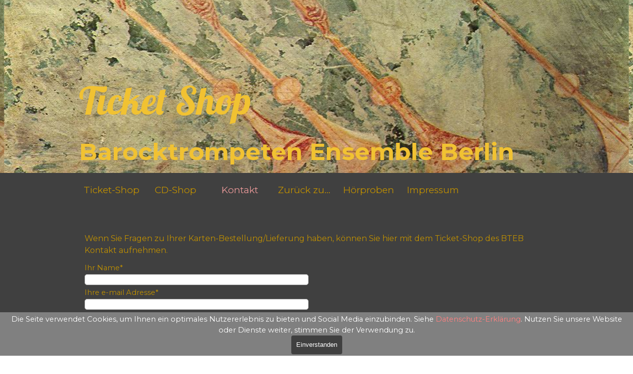

--- FILE ---
content_type: text/html
request_url: https://ticket-shop.bteb.de/ticket-shop%20kontakt.html
body_size: 5345
content:
<!DOCTYPE html><!-- HTML5 -->
<html prefix="og: http://ogp.me/ns#" lang="de-DE" dir="ltr">
	<head>
		<title>Kontakt - BTEB Ticket-Shop</title>
		<meta charset="utf-8" />
		<!--[if IE]><meta http-equiv="ImageToolbar" content="False" /><![endif]-->
		<meta name="author" content="Johann Plietzsch" />
		<meta name="generator" content="Incomedia WebSite X5 Pro 2025.3.3 - www.websitex5.com" />
		<meta name="description" content="Ticket-Shop BTEB Kontakt&lt;br /&gt;Informationsmöglichkeit zu Lieferungs- und Zahlungsdetails" />
		<meta name="keywords" content="Kontakt Information Reklamation" />
		<meta property="og:locale" content="de" />
		<meta property="og:type" content="website" />
		<meta property="og:url" content="https://ticket-shop.bteb.de/ticket-shop kontakt.html" />
		<meta property="og:title" content="Kontakt" />
		<meta property="og:site_name" content="BTEB Ticket-Shop" />
		<meta property="og:description" content="Ticket-Shop BTEB Kontakt&lt;br /&gt;Informationsmöglichkeit zu Lieferungs- und Zahlungsdetails" />
		<meta name="viewport" content="width=device-width, initial-scale=1" />
		
		<link rel="stylesheet" href="style/reset.css?2025-3-3-0" media="screen,print" />
		<link rel="stylesheet" href="style/print.css?2025-3-3-0" media="print" />
		<link rel="stylesheet" href="style/style.css?2025-3-3-0" media="screen,print" />
		<link rel="stylesheet" href="style/template.css?2025-3-3-0" media="screen" />
		
		<link rel="stylesheet" href="pluginAppObj/imFooter_pluginAppObj_02/custom.css" media="screen, print" />
		<link rel="stylesheet" href="pcss/ticket-shop kontakt.css?2025-3-3-0-638994972417151324" media="screen,print" />
		<script src="res/jquery.js?2025-3-3-0"></script>
		<script src="res/x5engine.js?2025-3-3-0" data-files-version="2025-3-3-0"></script>
		
		<script src="pluginAppObj/imFooter_pluginAppObj_02/main.js"></script>
		<script>
			window.onload = function(){ checkBrowserCompatibility('Der von Ihnen verwendete Browser unterstützt nicht die die Funktionen, die für die Anzeige dieser Website benötigt werden.','Der von Ihnen verwendete Browser unterstützt möglicherweise nicht die die Funktionen, die für die Anzeige dieser Website benötigt werden.','[1]Browser aktualisieren[/1] oder [2]Vorgang fortsetzen[/2].','http://outdatedbrowser.com/'); };
			x5engine.utils.currentPagePath = 'ticket-shop kontakt.html';
		</script>
		<link rel="icon" href="favicon.png?2025-3-3-0-638994972417119407" type="image/png" />
	</head>
	<body>
		<div id="imPageExtContainer">
			<div id="imPageIntContainer">
				<a class="screen-reader-only-even-focused" href="#imGoToCont" title="Überspringen Sie das Hauptmenü">Direkt zum Seiteninhalt</a>
				<div id="imHeaderBg"></div>
				<div id="imPage">
					<header id="imHeader">
						<h1 class="imHidden">Kontakt - BTEB Ticket-Shop</h1>
						<div id="imHeaderObjects"><div id="imHeader_imMenuObject_04_wrapper" class="template-object-wrapper"><!-- UNSEARCHABLE --><a id="imHeader_imMenuObject_04_skip_menu" href="#imHeader_imMenuObject_04_after_menu" class="screen-reader-only-even-focused">Menü überspringen</a><div id="imHeader_imMenuObject_04"><nav id="imHeader_imMenuObject_04_container"><button type="button" class="clear-button-style hamburger-button hamburger-component" aria-label="Menü anzeigen"><span class="hamburger-bar"></span><span class="hamburger-bar"></span><span class="hamburger-bar"></span></button><div class="hamburger-menu-background-container hamburger-component">
	<div class="hamburger-menu-background menu-mobile menu-mobile-animated hidden">
		<button type="button" class="clear-button-style hamburger-menu-close-button" aria-label="Schließen"><span aria-hidden="true">&times;</span></button>
	</div>
</div>
<ul class="menu-mobile-animated hidden">
	<li class="imMnMnFirst imPage" data-link-paths=",/ticket-shop%20bteb.html,/ti">
<div class="label-wrapper">
<div class="label-inner-wrapper">
		<a class="label" href="ticket-shop bteb.html">
Ticket-Shop		</a>
</div>
</div>
	</li><li class="imMnMnMiddle imLevel" data-link-hash="-1072496045"><div class="label-wrapper"><div class="label-inner-wrapper"><a href="https://cd-shop.bteb.de" class="label">CD-Shop</a></div></div></li><li class="imMnMnMiddle imPage" data-link-paths=",/ticket-shop%20kontakt.html">
<div class="label-wrapper">
<div class="label-inner-wrapper">
		<a class="label" href="ticket-shop kontakt.html">
Kontakt		</a>
</div>
</div>
	</li><li class="imMnMnMiddle imLevel"><div class="label-wrapper"><div class="label-inner-wrapper"><span class="label">Zurück zu...</span><button type="button" class="screen-reader-only clear-button-style toggle-submenu" aria-label="Untermenü anzeigen für Zurück zu..." aria-expanded="false" onclick="if ($(this).attr('aria-expanded') == 'true') event.stopImmediatePropagation(); $(this).closest('.imLevel').trigger(jQuery.Event($(this).attr('aria-expanded') == 'false' ? 'mouseenter' : 'mouseleave', { originalEvent: event } ));">▼</button></div></div><ul data-original-position="open-bottom" class="open-bottom" style="" >
	<li class="imMnMnFirst imLevel" data-link-hash="83335413"><div class="label-wrapper"><div class="label-inner-wrapper"><a href="https://www.bteb.de/" class="label">Ensemble</a></div></div></li><li class="imMnMnLast imLevel" data-link-hash="137410042"><div class="label-wrapper"><div class="label-inner-wrapper"><a href="https://www.johannplietzsch.de/" class="label">Johann Plietzsch</a></div></div></li></ul></li><li class="imMnMnMiddle imLevel" data-link-hash="-1003898936"><div class="label-wrapper"><div class="label-inner-wrapper"><a href="https://www.bteb.de/audio.html" class="label">Hörproben</a></div></div></li><li class="imMnMnLast imPage" data-link-paths=",/impressum.html">
<div class="label-wrapper">
<div class="label-inner-wrapper">
		<a class="label" href="impressum.html">
Impressum		</a>
</div>
</div>
	</li></ul></nav></div><a id="imHeader_imMenuObject_04_after_menu" class="screen-reader-only-even-focused"></a><!-- UNSEARCHABLE END --><script>
var imHeader_imMenuObject_04_settings = {
	'menuId': 'imHeader_imMenuObject_04',
	'responsiveMenuEffect': 'slide',
	'responsiveMenuLevelOpenEvent': 'mouseover',
	'animationDuration': 1000,
}
x5engine.boot.push(function(){x5engine.initMenu(imHeader_imMenuObject_04_settings)});
$(function () {
    $('#imHeader_imMenuObject_04_container ul li').not('.imMnMnSeparator').each(function () {
        $(this).on('mouseenter', function (evt) {
            if (!evt.originalEvent) {
                evt.stopImmediatePropagation();
                evt.preventDefault();
                return;
            }
        });
    });
});
$(function () {$('#imHeader_imMenuObject_04_container ul li').not('.imMnMnSeparator').each(function () {    var $this = $(this), timeout = 0;    $this.on('mouseenter', function () {        if($(this).parents('#imHeader_imMenuObject_04_container-menu-opened').length > 0) return;         clearTimeout(timeout);        setTimeout(function () { $this.children('ul, .multiple-column').stop(false, false).fadeIn(); }, 250);    }).on('mouseleave', function () {        if($(this).parents('#imHeader_imMenuObject_04_container-menu-opened').length > 0) return;         timeout = setTimeout(function () { $this.children('ul, .multiple-column').stop(false, false).fadeOut(); }, 250);    });});});

</script>
</div><div id="imHeader_imMenuObject_05_wrapper" class="template-object-wrapper"><!-- UNSEARCHABLE --><a id="imHeader_imMenuObject_05_skip_menu" href="#imHeader_imMenuObject_05_after_menu" class="screen-reader-only-even-focused">Menü überspringen</a><div id="imHeader_imMenuObject_05"><nav id="imHeader_imMenuObject_05_container"><button type="button" class="clear-button-style hamburger-button hamburger-component" aria-label="Menü anzeigen"><span class="hamburger-bar"></span><span class="hamburger-bar"></span><span class="hamburger-bar"></span></button><div class="hamburger-menu-background-container hamburger-component">
	<div class="hamburger-menu-background menu-mobile menu-mobile-animated hidden">
		<button type="button" class="clear-button-style hamburger-menu-close-button" aria-label="Schließen"><span aria-hidden="true">&times;</span></button>
	</div>
</div>
<ul class="menu-mobile-animated hidden">
	<li class="imMnMnFirst imPage" data-link-paths=",/ticket-shop%20bteb.html,/ti">
<div class="label-wrapper">
<div class="label-inner-wrapper">
		<a class="label" href="ticket-shop bteb.html">
Ticket-Shop		</a>
</div>
</div>
	</li><li class="imMnMnMiddle imLevel" data-link-hash="-1072496045"><div class="label-wrapper"><div class="label-inner-wrapper"><a href="https://cd-shop.bteb.de" class="label">CD-Shop</a></div></div></li><li class="imMnMnMiddle imPage" data-link-paths=",/ticket-shop%20kontakt.html">
<div class="label-wrapper">
<div class="label-inner-wrapper">
		<a class="label" href="ticket-shop kontakt.html">
Kontakt		</a>
</div>
</div>
	</li><li class="imMnMnMiddle imLevel"><div class="label-wrapper"><div class="label-inner-wrapper"><span class="label">Zurück zu...</span><button type="button" class="screen-reader-only clear-button-style toggle-submenu" aria-label="Untermenü anzeigen für Zurück zu..." aria-expanded="false" onclick="if ($(this).attr('aria-expanded') == 'true') event.stopImmediatePropagation(); $(this).closest('.imLevel').trigger(jQuery.Event($(this).attr('aria-expanded') == 'false' ? 'mouseenter' : 'mouseleave', { originalEvent: event } ));">▼</button></div></div><ul data-original-position="open-bottom" class="open-bottom" style="" >
	<li class="imMnMnFirst imLevel" data-link-hash="83335413"><div class="label-wrapper"><div class="label-inner-wrapper"><a href="https://www.bteb.de/" class="label">Ensemble</a></div></div></li><li class="imMnMnLast imLevel" data-link-hash="137410042"><div class="label-wrapper"><div class="label-inner-wrapper"><a href="https://www.johannplietzsch.de/" class="label">Johann Plietzsch</a></div></div></li></ul></li><li class="imMnMnMiddle imLevel" data-link-hash="-1003898936"><div class="label-wrapper"><div class="label-inner-wrapper"><a href="https://www.bteb.de/audio.html" class="label">Hörproben</a></div></div></li><li class="imMnMnLast imPage" data-link-paths=",/impressum.html">
<div class="label-wrapper">
<div class="label-inner-wrapper">
		<a class="label" href="impressum.html">
Impressum		</a>
</div>
</div>
	</li></ul></nav></div><a id="imHeader_imMenuObject_05_after_menu" class="screen-reader-only-even-focused"></a><!-- UNSEARCHABLE END --><script>
var imHeader_imMenuObject_05_settings = {
	'menuId': 'imHeader_imMenuObject_05',
	'responsiveMenuEffect': 'slide',
	'responsiveMenuLevelOpenEvent': 'mouseover',
	'animationDuration': 1000,
}
x5engine.boot.push(function(){x5engine.initMenu(imHeader_imMenuObject_05_settings)});
$(function () {
    $('#imHeader_imMenuObject_05_container ul li').not('.imMnMnSeparator').each(function () {
        $(this).on('mouseenter', function (evt) {
            if (!evt.originalEvent) {
                evt.stopImmediatePropagation();
                evt.preventDefault();
                return;
            }
        });
    });
});
$(function () {$('#imHeader_imMenuObject_05_container ul li').not('.imMnMnSeparator').each(function () {    var $this = $(this), timeout = 0;    $this.on('mouseenter', function () {        if($(this).parents('#imHeader_imMenuObject_05_container-menu-opened').length > 0) return;         clearTimeout(timeout);        setTimeout(function () { $this.children('ul, .multiple-column').stop(false, false).fadeIn(); }, 250);    }).on('mouseleave', function () {        if($(this).parents('#imHeader_imMenuObject_05_container-menu-opened').length > 0) return;         timeout = setTimeout(function () { $this.children('ul, .multiple-column').stop(false, false).fadeOut(); }, 250);    });});});

</script>
</div><div id="imHeader_imObjectTitle_06_wrapper" class="template-object-wrapper"><div id="imHeader_imObjectTitle_06"><span id ="imHeader_imObjectTitle_06_text" >Ticket Shop</span></div></div><div id="imHeader_imObjectTitle_07_wrapper" class="template-object-wrapper"><div id="imHeader_imObjectTitle_07"><span id ="imHeader_imObjectTitle_07_text" >Barocktrompeten Ensemble Berlin</span></div></div><div id="imHeader_imTextObject_09_wrapper" class="template-object-wrapper"><div id="imHeader_imTextObject_09">
	<div data-index="0"  class="text-tab-content grid-prop current-tab "  id="imHeader_imTextObject_09_tab0" style="opacity: 1; " role="tabpanel" tabindex="0">
		<div class="text-inner">
			<div class="imTARight"><span class="fs36lh1-5 ff1"><span class="cf1">Ticket-Shop </span></span><span class="fs36lh1-5 cf1 ff1">BTEB</span></div>
		</div>
	</div>

</div>
</div></div>
					</header>
					<div id="imStickyBarContainer">
						<div id="imStickyBarGraphics"></div>
						<div id="imStickyBar">
							<div id="imStickyBarObjects"><div id="imStickyBar_imMenuObject_01_wrapper" class="template-object-wrapper"><!-- UNSEARCHABLE --><a id="imStickyBar_imMenuObject_01_skip_menu" href="#imStickyBar_imMenuObject_01_after_menu" class="screen-reader-only-even-focused">Menü überspringen</a><div id="imStickyBar_imMenuObject_01"><nav id="imStickyBar_imMenuObject_01_container"><button type="button" class="clear-button-style hamburger-button hamburger-component" aria-label="Menü anzeigen"><span class="hamburger-bar"></span><span class="hamburger-bar"></span><span class="hamburger-bar"></span></button><div class="hamburger-menu-background-container hamburger-component">
	<div class="hamburger-menu-background menu-mobile menu-mobile-animated hidden">
		<button type="button" class="clear-button-style hamburger-menu-close-button" aria-label="Schließen"><span aria-hidden="true">&times;</span></button>
	</div>
</div>
<ul class="menu-mobile-animated hidden">
	<li class="imMnMnFirst imPage" data-link-paths=",/ticket-shop%20bteb.html,/ti">
<div class="label-wrapper">
<div class="label-inner-wrapper">
		<a class="label" href="ticket-shop bteb.html">
Ticket-Shop		</a>
</div>
</div>
	</li><li class="imMnMnMiddle imLevel" data-link-hash="-1072496045"><div class="label-wrapper"><div class="label-inner-wrapper"><a href="https://cd-shop.bteb.de" class="label">CD-Shop</a></div></div></li><li class="imMnMnMiddle imPage" data-link-paths=",/ticket-shop%20kontakt.html">
<div class="label-wrapper">
<div class="label-inner-wrapper">
		<a class="label" href="ticket-shop kontakt.html">
Kontakt		</a>
</div>
</div>
	</li><li class="imMnMnMiddle imLevel"><div class="label-wrapper"><div class="label-inner-wrapper"><span class="label">Zurück zu...</span><button type="button" class="screen-reader-only clear-button-style toggle-submenu" aria-label="Untermenü anzeigen für Zurück zu..." aria-expanded="false" onclick="if ($(this).attr('aria-expanded') == 'true') event.stopImmediatePropagation(); $(this).closest('.imLevel').trigger(jQuery.Event($(this).attr('aria-expanded') == 'false' ? 'mouseenter' : 'mouseleave', { originalEvent: event } ));">▼</button></div></div><ul data-original-position="open-bottom" class="open-bottom" style="" >
	<li class="imMnMnFirst imLevel" data-link-hash="83335413"><div class="label-wrapper"><div class="label-inner-wrapper"><a href="https://www.bteb.de/" class="label">Ensemble</a></div></div></li><li class="imMnMnLast imLevel" data-link-hash="137410042"><div class="label-wrapper"><div class="label-inner-wrapper"><a href="https://www.johannplietzsch.de/" class="label">Johann Plietzsch</a></div></div></li></ul></li><li class="imMnMnMiddle imLevel" data-link-hash="-1003898936"><div class="label-wrapper"><div class="label-inner-wrapper"><a href="https://www.bteb.de/audio.html" class="label">Hörproben</a></div></div></li><li class="imMnMnLast imPage" data-link-paths=",/impressum.html">
<div class="label-wrapper">
<div class="label-inner-wrapper">
		<a class="label" href="impressum.html">
Impressum		</a>
</div>
</div>
	</li></ul></nav></div><a id="imStickyBar_imMenuObject_01_after_menu" class="screen-reader-only-even-focused"></a><!-- UNSEARCHABLE END --><script>
var imStickyBar_imMenuObject_01_settings = {
	'menuId': 'imStickyBar_imMenuObject_01',
	'responsiveMenuEffect': 'slide',
	'responsiveMenuLevelOpenEvent': 'mouseover',
	'animationDuration': 1000,
}
x5engine.boot.push(function(){x5engine.initMenu(imStickyBar_imMenuObject_01_settings)});
$(function () {
    $('#imStickyBar_imMenuObject_01_container ul li').not('.imMnMnSeparator').each(function () {
        $(this).on('mouseenter', function (evt) {
            if (!evt.originalEvent) {
                evt.stopImmediatePropagation();
                evt.preventDefault();
                return;
            }
        });
    });
});
$(function () {$('#imStickyBar_imMenuObject_01_container ul li').not('.imMnMnSeparator').each(function () {    var $this = $(this), timeout = 0;    $this.on('mouseenter', function () {        if($(this).parents('#imStickyBar_imMenuObject_01_container-menu-opened').length > 0) return;         clearTimeout(timeout);        setTimeout(function () { $this.children('ul, .multiple-column').stop(false, false).fadeIn(); }, 250);    }).on('mouseleave', function () {        if($(this).parents('#imStickyBar_imMenuObject_01_container-menu-opened').length > 0) return;         timeout = setTimeout(function () { $this.children('ul, .multiple-column').stop(false, false).fadeOut(); }, 250);    });});});

</script>
</div><div id="imStickyBar_imObjectTitle_02_wrapper" class="template-object-wrapper"><div id="imStickyBar_imObjectTitle_02"><span id ="imStickyBar_imObjectTitle_02_text" >Ticket Shop BTEB</span></div></div></div>
						</div>
					</div>
					<div id="imSideBar">
						<div id="imSideBarObjects"></div>
					</div>
					<div id="imContentGraphics"></div>
					<main id="imContent">
						<a id="imGoToCont"></a>
						<div id="imPageRow_1" class="imPageRow">
						
						</div>
						<div id="imCell_1" class=""> <div id="imCellStyleGraphics_1" ></div><div id="imCellStyleBorders_1"></div><div id="imTextObject_7_01">
							<div data-index="0"  class="text-tab-content grid-prop current-tab "  id="imTextObject_7_01_tab0" style="opacity: 1; " role="tabpanel" tabindex="0">
								<div class="text-inner">
									<div class="imTALeft"><span class="fs12lh1-5 ff1"><br></span></div><div class="imTALeft"><span class="fs12lh1-5 ff1"><br></span></div><div class="imTALeft"><span class="fs12lh1-5 ff1">Wenn Sie Fragen zu Ihrer Karten-Bestellung/Lieferung haben, können Sie hier mit dem Ticket-Shop des BTEB Kontakt aufnehmen.</span></div>
								</div>
							</div>
						
						</div>
						</div><div id="imCell_2" class=""> <div id="imCellStyleGraphics_2" ></div><div id="imCellStyleBorders_2"></div><div id="imObjectForm_7_02">	<form id="imObjectForm_2_form" action="imemail/imEmailForm.php" method="post" enctype="multipart/form-data">
								<fieldset class="first">
								<div>
									<div id="imObjectForm_2_1_container" class="imObjectFormFieldContainer"><label id="imObjectForm_2_1_label" for="imObjectForm_2_1"><span>Ihr Name<span aria-hidden="true">*</span></span></label><br /><div id="imObjectForm_2_1_field" aria-live="polite">
						<input type="text" class="mandatory " id="imObjectForm_2_1" name="imObjectForm_2_1" aria-required="true" /></div>
						</div>
									<div id="imObjectForm_2_2_container" class="imObjectFormFieldContainer"><label id="imObjectForm_2_2_label" for="imObjectForm_2_2">Ihre e-mail Adresse<span aria-hidden="true">*</span></label><br /><div id="imObjectForm_2_2_field" aria-live="polite">
						<input type="email" class="mandatory valEmail" id="imObjectForm_2_2" name="imObjectForm_2_2" aria-required="true" /></div>
						</div>
									<div id="imObjectForm_2_3_container" class="imObjectFormFieldContainer"><label id="imObjectForm_2_3_label" for="imObjectForm_2_3"><span>Ihre Anfrage</span></label><br /><div id="imObjectForm_2_3_field" aria-live="polite">
						<textarea class="" id="imObjectForm_2_3" name="imObjectForm_2_3" ></textarea></div>
						</div>
									</div>
								</fieldset>
								<fieldset>
									<input type="text" id="imObjectForm_2_prot" name="imSpProt" />
								</fieldset>
								<div id="imObjectForm_2_buttonswrap">
									<input type="submit" value="Senden" />
								</div>
							</form>
						</div>
						<script>x5engine.boot.push('x5engine.imForm.initForm(\'#imObjectForm_2_form\', false, {jsid: \'57637190E91C2DBC4FB8138BEF7E326C\', type: \'tip\', showAll: true, classes: \'validator\', landingPage: \'shop-antwort.html\', phpAction: \'imemail/imEmailForm.php\', feedbackMode: \'showPage\', messageBackground: \'rgba(0, 0, 0, 0.7)\', messageBackgroundBlur: false, labelColor: \'rgba(191, 144, 0, 1)\', fieldColor: \'rgba(0, 0, 0, 1)\', selectedFieldColor: \'rgba(0, 0, 0, 1)\'})');</script>
						</div><div id="imPageRow_2" class="imPageRow">
						
						</div>
						
					</main>
					<div id="imFooterBg"></div>
					<footer id="imFooter">
						<div id="imFooterObjects"><div id="imFooter_imObjectTitle_01_wrapper" class="template-object-wrapper"><div id="imFooter_imObjectTitle_01"><span id ="imFooter_imObjectTitle_01_text" >Copyright 2025 by BTEB</span></div></div><div id="imFooter_pluginAppObj_02_wrapper" class="template-object-wrapper"><!-- Social Icons v.23 --><div id="imFooter_pluginAppObj_02">
            <div id="soc_imFooter_pluginAppObj_02"  >
                <div class="wrapper horizontal flat grow">
                	<div class='social-icon flat'><a href='https://www.facebook.com/barocktrompetenberlin/' target='_blank' aria-label='facebook'><svg xmlns="http://www.w3.org/2000/svg" viewBox="0 0 100 100"><path d="M57,93V54H70.14l2-15H57V29.09c0-4.39.94-7.39,7.24-7.39H72V8.14a98.29,98.29,0,0,0-11.6-.6C48.82,7.54,41,14.61,41,27.59V39H27V54H41V93H57Z"/></svg><span class='fallbacktext'>Fb</span></a></div><div class='social-icon flat'><a href='https://www.youtube.com/channel/UCjPH2rZB4xIL5kRbbg2T9Kg' target='_blank' aria-label='youtube'><svg  xmlns="http://www.w3.org/2000/svg" viewBox="0 0 100 100"><g><path d="M89.2,34S88.42,28.49,86,26.06c-3-3.19-6.45-3.14-8-3.32C66.81,21.93,50,22,50,22h0s-16.79-.07-28,0.74c-1.56.19-5,.17-8,3.36C11.58,28.53,10.8,34,10.8,34A120.47,120.47,0,0,0,10,47V53A121,121,0,0,0,10.8,66s0.78,5.51,3.18,7.94c3,3.19,7,3.09,8.82,3.42,6.4,0.61,27.2.8,27.2,0.8s16.81,0,28-.83a11.44,11.44,0,0,0,8-3.39C88.42,71.48,89.2,66,89.2,66A121.16,121.16,0,0,0,90,53V47A121.16,121.16,0,0,0,89.2,34ZM41.74,60.38V37.9L63.35,49.18Z"/></g></svg><span class='fallbacktext'>Yt</span></a></div>
                </div>

            </div>
                <script>
                    socialicons_imFooter_pluginAppObj_02();
                </script>
        </div></div><div id="imFooter_imTextObject_03_wrapper" class="template-object-wrapper"><div id="imFooter_imTextObject_03">
	<div data-index="0"  class="text-tab-content grid-prop current-tab "  id="imFooter_imTextObject_03_tab0" style="opacity: 1; " role="tabpanel" tabindex="0">
		<div class="text-inner">
			<a href="datenschutz.html" class="imCssLink" onclick="return x5engine.utils.location('datenschutz.html', null, false)">Datenschutz-Erklärung</a>
		</div>
	</div>

</div>
</div><div id="imFooter_imTextObject_04_wrapper" class="template-object-wrapper"><div id="imFooter_imTextObject_04">
	<div data-index="0"  class="text-tab-content grid-prop current-tab "  id="imFooter_imTextObject_04_tab0" style="opacity: 1; " role="tabpanel" tabindex="0">
		<div class="text-inner">
			<a href="agb-bteb-ticketshop.html" target="_blank" class="imCssLink">AGB Ticketshop BTEB</a>
		</div>
	</div>

</div>
</div></div>
					</footer>
				</div>
				<span class="screen-reader-only-even-focused" style="bottom: 0;"><a href="#imGoToCont" title="Lesen Sie den Inhalt der Seite noch einmal durch">Zurück zum Seiteninhalt</a></span>
			</div>
		</div>
		
		<noscript class="imNoScript"><div class="alert alert-red">Um diese Website nutzen zu können, aktivieren Sie bitte JavaScript.</div></noscript>
	</body>
</html>


--- FILE ---
content_type: text/css
request_url: https://ticket-shop.bteb.de/style/template.css?2025-3-3-0
body_size: 10165
content:
html { position: relative; margin: 0; padding: 0; height: 100%; }
body { margin: 0; padding: 0; text-align: start; height: 100%; }
#imPageExtContainer { min-height: 100%; }
#imPageIntContainer { position: relative;}
#imPage { position: relative; width: 100%; }
#imHeaderBg { position: absolute; inset-inline-start: 0px; top: 0; width: 100%; }
#imContent { position: relative; overflow-x: clip; }
#imFooterBg { position: absolute; inset-inline-start: 0px; bottom: 0; width: 100%; }
#imStickyBarContainer { visibility: hidden; position: fixed; overflow: hidden; }
@media (min-width: 960.0px) {
		#imPageExtContainer { background-image: none; background-color: rgba(64, 64, 64, 1); z-index: 0; position: relative; }
		#imPage { padding-top: 15px; padding-bottom: 0px; min-width: 960px; }
		#imHeaderBg { height: 350px; background-image: url('apocal-cpl-double-mirror-1-.jpg'); background-position: center bottom; background-repeat: repeat; background-attachment: scroll; background-color: transparent; }
		#imHeader { background-image: none; background-color: transparent; }
		#imHeaderObjects { margin-inline-start: auto; margin-inline-end: auto; position: relative; height: 397px; width:960px; }
		#imContent { align-self: start; padding: 5px 0 5px 0; }
		#imContentGraphics { min-height: 381px; background-image: none; background-color: rgba(64, 64, 64, 1); }
		#imFooterBg { z-index: -1; height: 50px; background-image: none; background-color: rgba(57, 50, 40, 1); }
		#imFooter {  background-image: none; background-color: rgba(102, 102, 102, 1); }
		#imFooterObjects { margin-inline-start: auto; margin-inline-end: auto; position: relative; height: 100px; width:960px; }
		#imSideBar { background-image: none; background-color: transparent; overflow: visible; zoom: 1; z-index: 200; }
		#imSideBarObjects { position: relative; height: 381px; }
		#imStickyBarContainer { top: 0; inset-inline-start: 0px; inset-inline-end: 0px; margin: auto; width: 100%; height: 50px; box-sizing: border-box; z-index: 10301; }
		#imStickyBarGraphics { top: 0; inset-inline-start: 0px; inset-inline-end: 0px; margin: auto; width: 100%; height: 50px; box-sizing: border-box; background-image: none; background-color: rgba(102, 102, 102, 1); position: absolute; }
		#imStickyBar { position: relative; top: 0; inset-inline-start: 0px; margin: auto; width: 960px }
		#imStickyBarObjects { position: relative; height: 50px; }
	
}
@media (max-width: 959.9px) and (min-width: 720.0px) {
		#imPageExtContainer { background-image: none; background-color: rgba(64, 64, 64, 1); z-index: 0; position: relative; }
		#imPage { padding-top: 15px; padding-bottom: 0px; min-width: 720px; }
		#imHeaderBg { height: 400px; background-image: url('apocal-cpl-detail-website-mirror-website-1-.png'); background-position: right top; background-repeat: no-repeat; background-attachment: scroll; background-color: transparent; }
		#imHeader { background-image: none; background-color: transparent; }
		#imHeaderObjects { margin-inline-start: auto; margin-inline-end: auto; position: relative; height: 384px; width:720px; }
		#imContent { align-self: start; padding: 5px 0 5px 0; }
		#imContentGraphics { min-height: 380px; background-image: none; background-color: transparent; }
		#imFooterBg { z-index: -1; height: 50px; background-image: none; background-color: transparent; }
		#imFooter {  background-image: none; background-color: rgba(102, 102, 102, 1); }
		#imFooterObjects { margin-inline-start: auto; margin-inline-end: auto; position: relative; height: 100px; width:720px; }
		#imSideBar { background-image: none; background-color: transparent; overflow: visible; zoom: 1; z-index: 200; }
		#imSideBarObjects { position: relative; height: 380px; }
		#imStickyBarContainer { top: 0; inset-inline-start: 0px; inset-inline-end: 0px; margin: auto; width: 100%; height: 50px; box-sizing: border-box; z-index: 10301; }
		#imStickyBarGraphics { top: 0; inset-inline-start: 0px; inset-inline-end: 0px; margin: auto; width: 100%; height: 50px; box-sizing: border-box; background-image: none; background-color: rgba(102, 102, 102, 1); position: absolute; }
		#imStickyBar { position: relative; top: 0; inset-inline-start: 0px; margin: auto; width: 720px }
		#imStickyBarObjects { position: relative; height: 50px; }
	
}
@media (max-width: 719.9px) and (min-width: 600.0px) {
		#imPageExtContainer { background-image: none; background-color: rgba(64, 64, 64, 1); z-index: 0; position: relative; }
		#imPage { padding-top: 15px; padding-bottom: 0px; min-width: 600px; }
		#imHeaderBg { height: 460px; background-image: url('apocal_2-cpl-cub-gedreht-website-1-.png'); background-position: right top; background-repeat: no-repeat; background-attachment: scroll; background-color: transparent; }
		#imHeader { background-image: url('660AEA711AC9D0A5685C3050BF9A8CDE-1-.png'); background-position: center top; background-repeat: no-repeat; background-attachment: scroll; background-color: transparent; }
		#imHeaderObjects { margin-inline-start: auto; margin-inline-end: auto; position: relative; height: 444px; width:600px; }
		#imContent { align-self: start; padding: 5px 0 5px 0; }
		#imContentGraphics { min-height: 380px; background-image: none; background-color: transparent; }
		#imFooterBg { z-index: -1; height: 50px; background-image: none; background-color: transparent; }
		#imFooter {  background-image: none; background-color: rgba(102, 102, 102, 1); }
		#imFooterObjects { margin-inline-start: auto; margin-inline-end: auto; position: relative; height: 100px; width:600px; }
		#imSideBar { background-image: none; background-color: transparent; overflow: visible; zoom: 1; z-index: 200; }
		#imSideBarObjects { position: relative; height: 380px; }
		#imStickyBarContainer { top: 0; inset-inline-start: 0px; inset-inline-end: 0px; margin: auto; width: 100%; height: 50px; box-sizing: border-box; z-index: 10301; }
		#imStickyBarGraphics { top: 0; inset-inline-start: 0px; inset-inline-end: 0px; margin: auto; width: 100%; height: 50px; box-sizing: border-box; background-image: none; background-color: rgba(102, 102, 102, 1); position: absolute; }
		#imStickyBar { position: relative; top: 0; inset-inline-start: 0px; margin: auto; width: 600px }
		#imStickyBarObjects { position: relative; height: 50px; }
	
}
@media (max-width: 599.9px) and (min-width: 480.0px) {
		#imPageExtContainer { background-image: none; background-color: rgba(64, 64, 64, 1); z-index: 0; position: relative; }
		#imPage { padding-top: 15px; padding-bottom: 0px; min-width: 480px; }
		#imHeaderBg { height: 390px; background-image: url('apocal_2-cpl-cub-gedreht-website-2-.jpg'); background-position: right top; background-repeat: no-repeat; background-attachment: scroll; background-color: transparent; }
		#imHeader { background-image: url('743DBC5D5AEEFE5D880D07792F5B97E9-2-.png'); background-position: center top; background-repeat: no-repeat; background-attachment: scroll; background-color: transparent; }
		#imHeaderObjects { margin-inline-start: auto; margin-inline-end: auto; position: relative; height: 374px; width:480px; }
		#imContent { align-self: start; padding: 5px 0 5px 0; }
		#imContentGraphics { min-height: 380px; background-image: none; background-color: transparent; }
		#imFooterBg { z-index: -1; height: 50px; background-image: none; background-color: transparent; }
		#imFooter {  background-image: none; background-color: rgba(102, 102, 102, 1); }
		#imFooterObjects { margin-inline-start: auto; margin-inline-end: auto; position: relative; height: 100px; width:480px; }
		#imSideBar { background-image: none; background-color: transparent; overflow: visible; zoom: 1; z-index: 200; }
		#imSideBarObjects { position: relative; height: 380px; }
		#imStickyBarContainer { top: 0; inset-inline-start: 0px; inset-inline-end: 0px; margin: auto; width: 100%; height: 50px; box-sizing: border-box; z-index: 10301; }
		#imStickyBarGraphics { top: 0; inset-inline-start: 0px; inset-inline-end: 0px; margin: auto; width: 100%; height: 50px; box-sizing: border-box; background-image: none; background-color: rgba(102, 102, 102, 1); position: absolute; }
		#imStickyBar { position: relative; top: 0; inset-inline-start: 0px; margin: auto; width: 480px }
		#imStickyBarObjects { position: relative; height: 50px; }
	
}
@media (max-width: 479.9px)  {
		#imPageExtContainer { background-image: none; background-color: rgba(67, 67, 67, 1); z-index: 0; position: relative; }
		#imPage { padding-top: 15px; padding-bottom: 0px; }
		#imHeaderBg { height: 400px; background-image: url('apocal_2-cpl-cub-gedreht-website-1--1-.jpg'); background-position: right top; background-repeat: no-repeat; background-attachment: scroll; background-color: transparent; }
		#imHeader { background-image: url('743DBC5D5AEEFE5D880D07792F5B97E9-1--1-.png'); background-position: center top; background-repeat: no-repeat; background-attachment: scroll; background-color: transparent; }
		#imHeaderObjects { margin-inline-start: auto; margin-inline-end: auto; position: relative; height: 384px; width:320px; }
		#imContent { align-self: start; padding: 5px 0 5px 0; }
		#imContentGraphics { min-height: 380px; background-image: none; background-color: transparent; }
		#imFooterBg { z-index: -1; height: 50px; background-image: none; background-color: transparent; }
		#imFooter {  background-image: none; background-color: rgba(102, 102, 102, 1); }
		#imFooterObjects { margin-inline-start: auto; margin-inline-end: auto; position: relative; height: 100px; width:320px; }
		#imSideBar { background-image: none; background-color: transparent; overflow: visible; zoom: 1; z-index: 200; }
		#imSideBarObjects { position: relative; height: 380px; }
		#imStickyBarContainer { top: 0; inset-inline-start: 0px; inset-inline-end: 0px; margin: auto; width: 100%; height: 50px; box-sizing: border-box; z-index: 10301; }
		#imStickyBarGraphics { top: 0; inset-inline-start: 0px; inset-inline-end: 0px; margin: auto; width: 100%; height: 50px; box-sizing: border-box; background-image: none; background-color: rgba(102, 102, 102, 1); position: absolute; }
		#imStickyBar { position: relative; top: 0; inset-inline-start: 0px; margin: auto; width: 320px }
		#imStickyBarObjects { position: relative; height: 50px; }
	
}


--- FILE ---
content_type: text/javascript
request_url: https://ticket-shop.bteb.de/pluginAppObj/imFooter_pluginAppObj_02/main.js
body_size: 2430
content:
function socialicons_imFooter_pluginAppObj_02() {
    
    var containerWidth;
    var btnWidth;
    var btnHeight;
    var btnMargin;
    var numBtn; 
    
    x5engine.boot.push(function(){
        
        btnWidth = 50;
        btnHeight = 50;
        btnMargin = 2;
        numBtn = $("#imFooter_pluginAppObj_02 .social-icon").length;
        
        $('#imContent').on('breakpointChangedOrFluid', function (e, breakpoint) {
            resizeSocials_imFooter_pluginAppObj_02();
        });
        resizeSocials_imFooter_pluginAppObj_02();
    });

       function resizeSocials_imFooter_pluginAppObj_02() {
           
           /*reset margins*/
           $("#imFooter_pluginAppObj_02 .social-icon").removeClass("last-item-row");
           $("#imFooter_pluginAppObj_02 .social-icon").removeClass("last-row");
           $("#imFooter_pluginAppObj_02 .social-icon").removeClass("one-row");
                 
           containerWidth = $('#imFooter_pluginAppObj_02').width();
           
           var buttonPerRow = 1;
           if("horizontal" === "horizontal")
                buttonPerRow = getButtonPerRow();
               
           if(buttonPerRow == 1){
               $("#imFooter_pluginAppObj_02 .social-icon:last-child").addClass("last-row");
           }
           else if(numBtn == buttonPerRow){
               $("#imFooter_pluginAppObj_02 .social-icon").addClass("last-row");
               $("#imFooter_pluginAppObj_02 .social-icon:last-child").addClass("last-item-row");  
            }
           else{
               $("#imFooter_pluginAppObj_02 .social-icon:nth-child(" + buttonPerRow + "n)").addClass("last-item-row");
               $("#imFooter_pluginAppObj_02 .social-icon:nth-child(n+" + parseInt(buttonPerRow+1) + ")").addClass("last-row");
           }
             
           var fact = containerWidth < btnWidth ? containerWidth / btnWidth : 1;
           $('#imFooter_pluginAppObj_02 .social-icon, #imFooter_pluginAppObj_02 .sides-container').css({
               width: btnWidth * fact,
               height: btnHeight * fact
           });
       }

        function getButtonPerRow() {
            var remaining = containerWidth - btnWidth;
            var count = 1;
            while (remaining >= btnWidth + (count == numBtn-1 ? 0 : btnMargin)) {
                count++;
                if(count == numBtn)
                    break;
                
                remaining -= btnWidth + btnMargin;
            }           
            return count;
        }
}